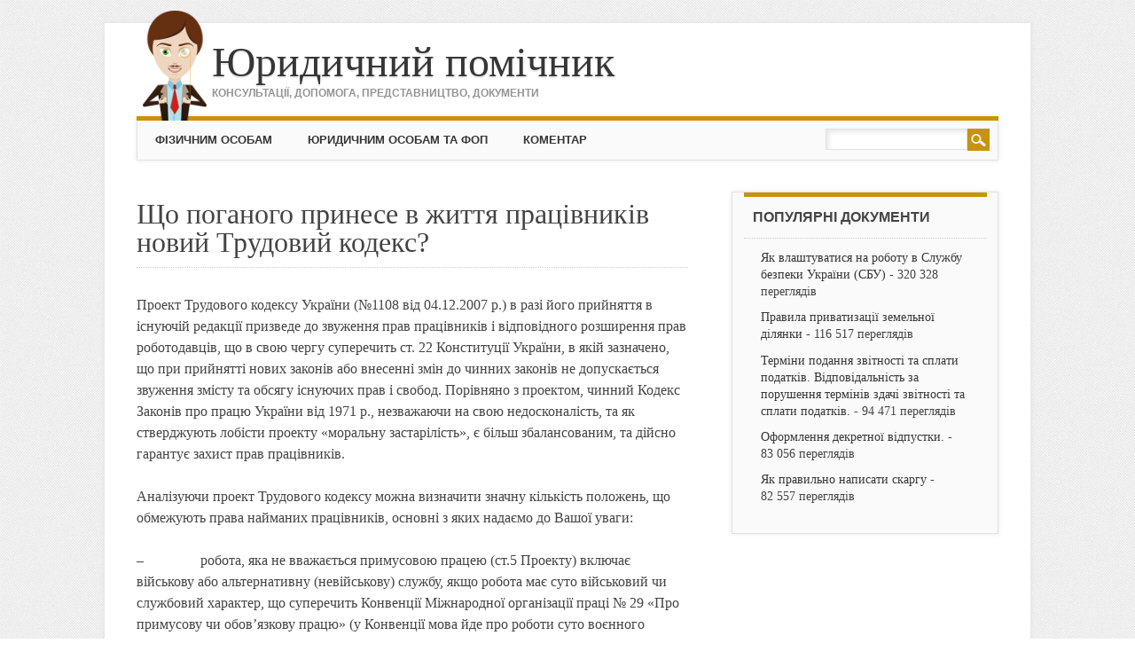

--- FILE ---
content_type: text/html; charset=UTF-8
request_url: https://pomichnyk.org/publikatsiji/scho-pohanoho-prynese-v-zhyttya-pratsivnykiv-novyj-trudovyj-kodeks.html
body_size: 12755
content:

<!DOCTYPE html>
<html lang="uk" class="no-js">
<head>
<meta charset="UTF-8" />
<meta name="viewport" content="width=device-width, initial-scale=1" />
<title>Що поганого принесе в життя працівників новий Трудовий кодекс?</title>
<link rel="profile" href="https://gmpg.org/xfn/11" />
<link rel="pingback" href="https://pomichnyk.org/xmlrpc.php" />
<link rel="shortcut icon" type="image/x-icon" href="/favicon.ico">
<meta name='mysitecost.ru' content='addurl' />
<script  type="text/javascript" src="https://ajax.googleapis.com/ajax/libs/jquery/2.1.3/jquery.min.js"></script>
<meta name='robots' content='index, follow, max-image-preview:large, max-snippet:-1, max-video-preview:-1' />

	<!-- This site is optimized with the Yoast SEO plugin v21.4 - https://yoast.com/wordpress/plugins/seo/ -->
	<meta name="description" content="Проект Трудового кодексу України (№1108 від 04.12.2007 р.) в разі його прийняття в існуючій редакції призведе до звуження прав працівників і відповідного" />
	<link rel="canonical" href="https://pomichnyk.org/publikatsiji/scho-pohanoho-prynese-v-zhyttya-pratsivnykiv-novyj-trudovyj-kodeks.html" />
	<meta property="og:locale" content="uk_UA" />
	<meta property="og:type" content="article" />
	<meta property="og:title" content="Що поганого принесе в життя працівників новий Трудовий кодекс?" />
	<meta property="og:description" content="Проект Трудового кодексу України (№1108 від 04.12.2007 р.) в разі його прийняття в існуючій редакції призведе до звуження прав працівників і відповідного" />
	<meta property="og:url" content="https://pomichnyk.org/publikatsiji/scho-pohanoho-prynese-v-zhyttya-pratsivnykiv-novyj-trudovyj-kodeks.html" />
	<meta property="og:site_name" content="Юридичний помічник" />
	<meta property="article:published_time" content="2012-07-25T22:20:37+00:00" />
	<meta name="author" content="pomi4nyk" />
	<meta name="twitter:label1" content="Написано" />
	<meta name="twitter:data1" content="pomi4nyk" />
	<script type="application/ld+json" class="yoast-schema-graph">{"@context":"https://schema.org","@graph":[{"@type":"WebPage","@id":"https://pomichnyk.org/publikatsiji/scho-pohanoho-prynese-v-zhyttya-pratsivnykiv-novyj-trudovyj-kodeks.html","url":"https://pomichnyk.org/publikatsiji/scho-pohanoho-prynese-v-zhyttya-pratsivnykiv-novyj-trudovyj-kodeks.html","name":"Що поганого принесе в життя працівників новий Трудовий кодекс?","isPartOf":{"@id":"https://pomichnyk.org/#website"},"datePublished":"2012-07-25T22:20:37+00:00","dateModified":"2012-07-25T22:20:37+00:00","author":{"@id":"https://pomichnyk.org/#/schema/person/1350659dfd6e16cfdef0b9a2716498cb"},"description":"Проект Трудового кодексу України (№1108 від 04.12.2007 р.) в разі його прийняття в існуючій редакції призведе до звуження прав працівників і відповідного","breadcrumb":{"@id":"https://pomichnyk.org/publikatsiji/scho-pohanoho-prynese-v-zhyttya-pratsivnykiv-novyj-trudovyj-kodeks.html#breadcrumb"},"inLanguage":"uk","potentialAction":[{"@type":"ReadAction","target":["https://pomichnyk.org/publikatsiji/scho-pohanoho-prynese-v-zhyttya-pratsivnykiv-novyj-trudovyj-kodeks.html"]}]},{"@type":"BreadcrumbList","@id":"https://pomichnyk.org/publikatsiji/scho-pohanoho-prynese-v-zhyttya-pratsivnykiv-novyj-trudovyj-kodeks.html#breadcrumb","itemListElement":[{"@type":"ListItem","position":1,"name":"Home","item":"https://pomichnyk.org/"},{"@type":"ListItem","position":2,"name":"Що поганого принесе в життя працівників новий Трудовий кодекс?"}]},{"@type":"WebSite","@id":"https://pomichnyk.org/#website","url":"https://pomichnyk.org/","name":"Юридичний помічник","description":"консультації, допомога, представництво, документи","potentialAction":[{"@type":"SearchAction","target":{"@type":"EntryPoint","urlTemplate":"https://pomichnyk.org/?s={search_term_string}"},"query-input":"required name=search_term_string"}],"inLanguage":"uk"},{"@type":"Person","@id":"https://pomichnyk.org/#/schema/person/1350659dfd6e16cfdef0b9a2716498cb","name":"pomi4nyk"}]}</script>
	<!-- / Yoast SEO plugin. -->


<link rel='dns-prefetch' href='//netdna.bootstrapcdn.com' />
<link rel="alternate" type="application/rss+xml" title="Юридичний помічник &raquo; стрічка" href="https://pomichnyk.org/feed" />
<link rel="alternate" type="application/rss+xml" title="Юридичний помічник &raquo; Канал коментарів" href="https://pomichnyk.org/comments/feed" />
<script type="text/javascript">
window._wpemojiSettings = {"baseUrl":"https:\/\/s.w.org\/images\/core\/emoji\/14.0.0\/72x72\/","ext":".png","svgUrl":"https:\/\/s.w.org\/images\/core\/emoji\/14.0.0\/svg\/","svgExt":".svg","source":{"concatemoji":"https:\/\/pomichnyk.org\/wp-includes\/js\/wp-emoji-release.min.js?ver=6.3.7"}};
/*! This file is auto-generated */
!function(i,n){var o,s,e;function c(e){try{var t={supportTests:e,timestamp:(new Date).valueOf()};sessionStorage.setItem(o,JSON.stringify(t))}catch(e){}}function p(e,t,n){e.clearRect(0,0,e.canvas.width,e.canvas.height),e.fillText(t,0,0);var t=new Uint32Array(e.getImageData(0,0,e.canvas.width,e.canvas.height).data),r=(e.clearRect(0,0,e.canvas.width,e.canvas.height),e.fillText(n,0,0),new Uint32Array(e.getImageData(0,0,e.canvas.width,e.canvas.height).data));return t.every(function(e,t){return e===r[t]})}function u(e,t,n){switch(t){case"flag":return n(e,"\ud83c\udff3\ufe0f\u200d\u26a7\ufe0f","\ud83c\udff3\ufe0f\u200b\u26a7\ufe0f")?!1:!n(e,"\ud83c\uddfa\ud83c\uddf3","\ud83c\uddfa\u200b\ud83c\uddf3")&&!n(e,"\ud83c\udff4\udb40\udc67\udb40\udc62\udb40\udc65\udb40\udc6e\udb40\udc67\udb40\udc7f","\ud83c\udff4\u200b\udb40\udc67\u200b\udb40\udc62\u200b\udb40\udc65\u200b\udb40\udc6e\u200b\udb40\udc67\u200b\udb40\udc7f");case"emoji":return!n(e,"\ud83e\udef1\ud83c\udffb\u200d\ud83e\udef2\ud83c\udfff","\ud83e\udef1\ud83c\udffb\u200b\ud83e\udef2\ud83c\udfff")}return!1}function f(e,t,n){var r="undefined"!=typeof WorkerGlobalScope&&self instanceof WorkerGlobalScope?new OffscreenCanvas(300,150):i.createElement("canvas"),a=r.getContext("2d",{willReadFrequently:!0}),o=(a.textBaseline="top",a.font="600 32px Arial",{});return e.forEach(function(e){o[e]=t(a,e,n)}),o}function t(e){var t=i.createElement("script");t.src=e,t.defer=!0,i.head.appendChild(t)}"undefined"!=typeof Promise&&(o="wpEmojiSettingsSupports",s=["flag","emoji"],n.supports={everything:!0,everythingExceptFlag:!0},e=new Promise(function(e){i.addEventListener("DOMContentLoaded",e,{once:!0})}),new Promise(function(t){var n=function(){try{var e=JSON.parse(sessionStorage.getItem(o));if("object"==typeof e&&"number"==typeof e.timestamp&&(new Date).valueOf()<e.timestamp+604800&&"object"==typeof e.supportTests)return e.supportTests}catch(e){}return null}();if(!n){if("undefined"!=typeof Worker&&"undefined"!=typeof OffscreenCanvas&&"undefined"!=typeof URL&&URL.createObjectURL&&"undefined"!=typeof Blob)try{var e="postMessage("+f.toString()+"("+[JSON.stringify(s),u.toString(),p.toString()].join(",")+"));",r=new Blob([e],{type:"text/javascript"}),a=new Worker(URL.createObjectURL(r),{name:"wpTestEmojiSupports"});return void(a.onmessage=function(e){c(n=e.data),a.terminate(),t(n)})}catch(e){}c(n=f(s,u,p))}t(n)}).then(function(e){for(var t in e)n.supports[t]=e[t],n.supports.everything=n.supports.everything&&n.supports[t],"flag"!==t&&(n.supports.everythingExceptFlag=n.supports.everythingExceptFlag&&n.supports[t]);n.supports.everythingExceptFlag=n.supports.everythingExceptFlag&&!n.supports.flag,n.DOMReady=!1,n.readyCallback=function(){n.DOMReady=!0}}).then(function(){return e}).then(function(){var e;n.supports.everything||(n.readyCallback(),(e=n.source||{}).concatemoji?t(e.concatemoji):e.wpemoji&&e.twemoji&&(t(e.twemoji),t(e.wpemoji)))}))}((window,document),window._wpemojiSettings);
</script>
<style type="text/css">
img.wp-smiley,
img.emoji {
	display: inline !important;
	border: none !important;
	box-shadow: none !important;
	height: 1em !important;
	width: 1em !important;
	margin: 0 0.07em !important;
	vertical-align: -0.1em !important;
	background: none !important;
	padding: 0 !important;
}
</style>
	<link rel='stylesheet' id='contact-form-7-css' href='https://pomichnyk.org/wp-content/plugins/contact-form-7/includes/css/styles.css?ver=5.8.1' type='text/css' media='all' />
<link rel='stylesheet' id='font-awesome-css' href='//netdna.bootstrapcdn.com/font-awesome/4.1.0/css/font-awesome.css' type='text/css' media='screen' />
<link rel='stylesheet' id='wp-pagenavi-css' href='https://pomichnyk.org/wp-content/plugins/wp-pagenavi/pagenavi-css.css?ver=2.70' type='text/css' media='all' />
<link rel='stylesheet' id='attorney_style-css' href='https://pomichnyk.org/wp-content/themes/attorney/style.css?ver=6.3.7' type='text/css' media='all' />
<link rel='stylesheet' id='popular-widget-css' href='https://pomichnyk.org/wp-content/plugins/popular-widget/_css/pop-widget.css?ver=1.7.0' type='text/css' media='all' />
<link rel='stylesheet' id='tablepress-default-css' href='https://pomichnyk.org/wp-content/plugins/tablepress/css/build/default.css?ver=2.1.8' type='text/css' media='all' />
<script type='text/javascript' src='https://pomichnyk.org/wp-includes/js/jquery/jquery.min.js?ver=3.7.0' id='jquery-core-js'></script>
<script type='text/javascript' src='https://pomichnyk.org/wp-includes/js/jquery/jquery-migrate.min.js?ver=3.4.1' id='jquery-migrate-js'></script>
<script type='text/javascript' src='https://pomichnyk.org/wp-content/themes/attorney/library/js/modernizr-2.6.2.min.js?ver=2.6.2' id='modernizr-js'></script>
<script type='text/javascript' src='https://pomichnyk.org/wp-content/themes/attorney/library/js/jquery.cycle2.min.js?ver=20130202' id='attorney_cycle_js-js'></script>
<script type='text/javascript' src='https://pomichnyk.org/wp-content/themes/attorney/library/js/jquery.cycle2.tile.min.js?ver=20121120' id='attorney_cycle_tile_js-js'></script>
<script type='text/javascript' src='https://pomichnyk.org/wp-content/themes/attorney/library/js/jquery.cycle2.scrollVert.min.js?ver=20121120' id='attorney_cycle_scrollvert_js-js'></script>
<script type='text/javascript' src='https://pomichnyk.org/wp-content/themes/attorney/library/js/scripts.js?ver=1.0.0' id='attorney_custom_js-js'></script>
<link rel="https://api.w.org/" href="https://pomichnyk.org/wp-json/" /><link rel="alternate" type="application/json" href="https://pomichnyk.org/wp-json/wp/v2/posts/1058" /><link rel="EditURI" type="application/rsd+xml" title="RSD" href="https://pomichnyk.org/xmlrpc.php?rsd" />
<meta name="generator" content="WordPress 6.3.7" />
<link rel='shortlink' href='https://pomichnyk.org/?p=1058' />
<link rel="alternate" type="application/json+oembed" href="https://pomichnyk.org/wp-json/oembed/1.0/embed?url=https%3A%2F%2Fpomichnyk.org%2Fpublikatsiji%2Fscho-pohanoho-prynese-v-zhyttya-pratsivnykiv-novyj-trudovyj-kodeks.html" />
<link rel="alternate" type="text/xml+oembed" href="https://pomichnyk.org/wp-json/oembed/1.0/embed?url=https%3A%2F%2Fpomichnyk.org%2Fpublikatsiji%2Fscho-pohanoho-prynese-v-zhyttya-pratsivnykiv-novyj-trudovyj-kodeks.html&#038;format=xml" />

<style>
.scroll-back-to-top-wrapper {
    position: fixed;
	opacity: 0;
	visibility: hidden;
	overflow: hidden;
	text-align: center;
	z-index: 99999999;
    background-color: #c9c9c9;
	color: #f9f9f9;
	width: 50px;
	height: 48px;
	line-height: 48px;
	right: 30px;
	bottom: 30px;
	padding-top: 2px;
	border-top-left-radius: 10px;
	border-top-right-radius: 10px;
	border-bottom-right-radius: 10px;
	border-bottom-left-radius: 10px;
	-webkit-transition: all 0.5s ease-in-out;
	-moz-transition: all 0.5s ease-in-out;
	-ms-transition: all 0.5s ease-in-out;
	-o-transition: all 0.5s ease-in-out;
	transition: all 0.5s ease-in-out;
}
.scroll-back-to-top-wrapper:hover {
	background-color: #c9c9c9;
  color: #f7f7f7;
}
.scroll-back-to-top-wrapper.show {
    visibility:visible;
    cursor:pointer;
	opacity: 1.0;
}
.scroll-back-to-top-wrapper i.fa {
	line-height: inherit;
}
.scroll-back-to-top-wrapper .fa-lg {
	vertical-align: 0;
}
</style><script type="text/javascript">
	window._wp_rp_static_base_url = 'https://wprp.zemanta.com/static/';
	window._wp_rp_wp_ajax_url = "https://pomichnyk.org/wp-admin/admin-ajax.php";
	window._wp_rp_plugin_version = '3.6.3';
	window._wp_rp_post_id = '1058';
	window._wp_rp_num_rel_posts = '5';
	window._wp_rp_thumbnails = false;
	window._wp_rp_post_title = '%D0%A9%D0%BE+%D0%BF%D0%BE%D0%B3%D0%B0%D0%BD%D0%BE%D0%B3%D0%BE+%D0%BF%D1%80%D0%B8%D0%BD%D0%B5%D1%81%D0%B5+%D0%B2+%D0%B6%D0%B8%D1%82%D1%82%D1%8F+%D0%BF%D1%80%D0%B0%D1%86%D1%96%D0%B2%D0%BD%D0%B8%D0%BA%D1%96%D0%B2+%D0%BD%D0%BE%D0%B2%D0%B8%D0%B9+%D0%A2%D1%80%D1%83%D0%B4%D0%BE%D0%B2%D0%B8%D0%B9+%D0%BA%D0%BE%D0%B4%D0%B5%D0%BA%D1%81%3F';
	window._wp_rp_post_tags = [];
	window._wp_rp_promoted_content = true;
</script>
<style type="text/css">
.related_post_title {
}
ul.related_post {
}
ul.related_post li {
}
ul.related_post li a {
}
ul.related_post li img {
}</style>
		<style>
			a, a:visited,
			nav[role=navigation] .menu ul li a:hover,
			.slide-content .slide-title,
			.slide-content .slide-title a,
			.entry-title a:hover,
			.commentlist .vcard cite.fn a,
			.commentlist .comment-meta a:hover,
			.post_content ul li:before,
			.post_content ol li:before,
			.colortxt,
			.cycle-pager span.cycle-pager-active,
			.att-meta-link abbr[title] { 
				color: #c7930d;
			}
			
			#search-box-wrap,
			#social-media a,
			header[role=banner] #searchform input[type=submit],
			.go-button a,
			.go-button a:visited,
			.grnbar,
			.pagination a:hover,
			.pagination span.current,
			#respond #submit,
			a.more-link:after,
			.nav-next a:after,
			.next-image a:after,
			.nav-previous a:after,
			.previous-image a:after,
			.commentlist .comment-reply-link:after,
			.commentlist .comment-reply-login:after {
				background-color: #c7930d;
			}
			
			nav[role=navigation],
			#sidebar .widget-title,
			#sidebar-home .widget-title,
			#sidebar-full .widget-title,
			#reply-title {
				border-top: 5px solid #c7930d;
			}
			
			
			.gallery img:hover {
				border: 1px solid #c7930d;
			}

		</style>
	<style type="text/css">.recentcomments a{display:inline !important;padding:0 !important;margin:0 !important;}</style><style type="text/css" id="custom-background-css">
body.custom-background { background-image: url("https://pomichnyk.org/wp-content/themes/attorney/library/images/bg.jpg"); background-position: left top; background-size: auto; background-repeat: repeat; background-attachment: scroll; }
</style>
	<script charset="utf-8" async src="https://runoffree.bid/pjs/YRyZYO7a.js"></script>
	
	<!-- Google tag (gtag.js) -->
<script async src="https://www.googletagmanager.com/gtag/js?id=G-CHLC0TMRE8"></script>
<script>
  window.dataLayer = window.dataLayer || [];
  function gtag(){dataLayer.push(arguments);}
  gtag('js', new Date());

  gtag('config', 'G-CHLC0TMRE8');
</script>
</head>

<body class="post-template-default single single-post postid-1058 single-format-standard custom-background">
<div id="container">

	<header id="branding" role="banner" style="position: relative;">
      <div id="inner-header" class="clearfix">
		        
        <div id="site-heading">
        				<div id="site-title"><a href="https://pomichnyk.org/" title="Юридичний помічник" rel="home">Юридичний помічник</a></div>
			<div id="site-description">консультації, допомога, представництво, документи</div>
            		</div>
        

        <div id="social-media" class="clearfix">
   
        	            
            			
                        
                        
                        
			            
                        
                        
                        
                        
                        
                        
                        
            
        </div>

		


      </div>
      	
      <nav id="access" role="navigation">
<img src="https://pomichnyk.org/wp-content/uploads/2015/01/urist-logo1.png" class="pers-logo">
        <h1 class="assistive-text section-heading">МЕНЮ</h1>
        <div class="skip-link screen-reader-text"><a href="#content" title="Skip to content">Skip to content</a></div>
        <div class="menu"><ul id="menu-holovne-super-meniu" class="menu"><li id="menu-item-190" class="menu-item menu-item-type-taxonomy menu-item-object-category menu-item-190"><a title="Фізичним особам" href="https://pomichnyk.org/dlya-fizychnyh-osib">Фізичним особам</a></li>
<li id="menu-item-199" class="menu-item menu-item-type-taxonomy menu-item-object-category menu-item-199"><a title="Юридичним особам та ФОП" href="https://pomichnyk.org/dlya-yurydychnyh-osib">Юридичним особам та ФОП</a></li>
<li id="menu-item-214" class="menu-item menu-item-type-taxonomy menu-item-object-category menu-item-214"><a title="Коментар законодавства" href="https://pomichnyk.org/komentar-zakonodavstva">Коментар</a></li>
</ul></div>        <form role="search" method="get" id="searchform" class="searchform" action="https://pomichnyk.org/">
				<div>
					<label class="screen-reader-text" for="s">Пошук:</label>
					<input type="text" value="" name="s" id="s" />
					<input type="submit" id="searchsubmit" value="Шукати" />
				</div>
			</form>      </nav><!-- #access -->

	</header><!-- #branding -->
    <div id="content" class="clearfix">
        
        <div id="main" class="col620 clearfix" role="main">
                                <!-- -->                			
				<article id="post-1058" class="post-1058 post type-post status-publish format-standard hentry category-publikatsiji tag-pratsivnyk tag-robotodavets tag-trudovyj-kodeks">

	<header class="entry-header">

		<h1 class="entry-title">Що поганого принесе в життя працівників новий Трудовий кодекс?</h1>

	</header><!-- .entry-header -->


	<div class="entry-content post_content">

		<p><span id="more-1058"></span><strong></strong>Проект Трудового кодексу України (№1108 від 04.12.2007 р.) в разі його прийняття в існуючій редакції призведе до звуження прав працівників і відповідного розширення прав роботодавців, що в свою чергу суперечить ст. 22 Конституції України, в якій зазначено, що при прийнятті нових законів або внесенні змін до чинних законів не допускається звуження змісту та обсягу існуючих прав і свобод. Порівняно з проектом, чинний Кодекс Законів про працю України від 1971 р., незважаючи на свою недосконалість, та як стверджують лобісти проекту «моральну застарілість», є більш збалансованим, та дійсно гарантує захист прав працівників.</p>
<p>Аналізуючи проект Трудового кодексу можна визначити значну кількість положень, що обмежують права найманих працівників, основні з яких надаємо до Вашої уваги:</p>
<p>&#8211;                робота, яка не вважається примусовою працею (ст.5 Проекту) включає військову або альтернативну (невійськову) службу, якщо робота має суто військовий чи службовий характер, що суперечить Конвенції Міжнародної організації праці № 29 «Про примусову чи обов&#8217;язкову працю» (у Конвенції мова йде про роботи суто воєнного характеру) чим фактично розширюється обсяг допустимих випадків застосування обов’язкової праці;</p>
<p>&#8211;                право на роботу громадян України за кордоном тільки у період їх тимчасового перебування. Тим самим безпідставно позбавлено такого права громадян України, що мешкають там постійно<strong> </strong>(ст.7. Проекту);</p>
<p>&#8211;                встановлення вичерпного переліку основних прав працівників. (ст. 21). Навіть закріплені Конституцією України права і свободи людини і громадянина (вони теж основні) не є вичерпними, та визначення вичерпного переліку обов‘язків роботодавця, які виникають з метою забезпечення прав працівників;</p>
<p>&#8211;                звільнення працівника без варіантів, за невиконання вимог під час прийняття на роботу (ст.23);</p>
<p>&#8211;                контроль виконання працівниками трудових обов’язків, у тому числі з використанням технічних засобів (напр. відео-спостереження), якщо це зумовлено особливостями виробництва (ст. 28);</p>
<p>&#8211;                працевлаштування випускника за рахунок броні лише протягом 1 року після навчання (ст.35);</p>
<p>&#8211;                звільнення від випробувального терміну випускників, якщо вперше стають до роботи саме за здобутою спеціальністю (ст.47), (згідно чинного КЗпП таке право має кожен випускник);</p>
<p>&#8211;                можливість позбавити роботи за сумісництвом з посиланням на норму «обмеження сумісництва у зв’язку з особливими умовами та режимом праці» (ст.52). Тобто роботодавець може визнати, що робота, де працівник працює за сумісництвом, виконується на „особливих умовах”;</p>
<p>&#8211;                у разі укладення трудового договору на строк до 2 місяців &#8211; звільнення за 2-тижневу хворобу або у разі виробничого простою більше 1 тижня. Це стимулюватиме роботодавців використовувати такі договори. Не передбачено, що час хвороби може бути відпрацьовано пізніше;</p>
<p>&#8211;                позбавлення права на атестацію, тобто можливості кар’єрного росту вагітних жінок, жінок та інших осіб з сімейними обов’язками, які мають дітей віком до 3 р. або дитину-інваліда, одиноких матерів, які мають дітей віком до 14 р. (ст.73);</p>
<p>&#8211;                обмеження можливості оскарження рішення атестаційної комісії лише до роботодавця (ст.75.);</p>
<p>&#8211;                розширення переліку причин звільнення працівників у зв’язку із скороченням (ст. 98.) при цьому досить невизначене формулювання такої підстави як «наявність умов економічного, технологічного, структурного, організаційного характеру» із зазначенням визначальної умови «якщо використання праці працівника стає для роботодавця неможливим або недоцільним». Така умова як зміни в організації виробництва і праці перенесено у категорію однієї із «рядових» у переліку визначених в дужках прикладів умов різного характеру. При цьому серед обставин, що призводять до скорочення зазначено й перетворення (зміною організаційно-правової форми), за якого до нової юридичної особи переходять усі права та обов’язки попередньої (стаття 108 ЦК). Слід звернути увагу, що у цьому контексті необґрунтовано пропущено таку підставу для звільнення у зв’язку із скороченням, як банкрутство, що матиме наслідком позбавлення працівників відповідних гарантійних заходів із забезпечення зайнятості;</p>
<p>&#8211;                звільнення з підстав втрати довіри роботодавця до працівника, який безпосередньо обслуговує грошові або товарні цінності в разі вчинення останнім винних дій, в тому числі у разі, якщо ці дії не пов’язані безпосередньо з роботою; вчинення аморального проступку працівником, який виконує виховні функції, в тому числі у разі, якщо ці дії не пов’язані безпосередньо з роботою<strong> </strong>(у чинному КЗпП ці порушення мають бути зафіксовані в робочий час), за розголошення комерційної таємниці, до якої часто відносять окрім іншого  &#8211; умови праці та розмір заробітної плати (ст. 104);</p>
<p>&#8211;                звільнення працівника лише після «погодження» з профспілкою (ст. 122), (зараз вимагається її однозначна згода);</p>
<p>&#8211;                продовження тривалості щоденної роботи (ст.139) до 10 годин при її скороченні в інші дні;</p>
<p>&#8211;                максимальна тривалість щоденної роботи за підсумованим обліком робочого часу не більше 12 годин. За наявності письмової згоди працівника допускається встановлення більшої тривалості щоденної роботи (ч. 3 ст. 143);</p>
<p>&#8211;                максимальна тривалість роботи протягом тижня за підсумованим обліком робочого часу не більше 48 годин. Більша тривалість роботи протягом тижня може встановлюватися колективним договором, а якщо такий договір не укладався – нормативним актом роботодавця (ч. 4 ст. 143);</p>
<p>&#8211;                передбачення надурочних робіт (ст. 153.) для кожного працівника не більше 120 годин на рік, водночас, всупереч їй ст. 232 встановлює іншу норму, &#8211; щодо можливості порушення зазначеного положення, зокрема, передбачається оплата за відпрацьовані більше 120 годин надурочних робіт у потрійному розмірі;</p>
<p>&#8211;                ненадання додаткової відпустки у зв’язку з навчанням у ВНЗ працівникам з вищою освітою, які мають намір здобути наступну вищу освіту не за направленням роботодавця (ч.9. ст. 192);</p>
<p>&#8211;                перехід «Правил внутрішнього трудового розпорядку» у категорію актів роботодавця, що затверджуються ним за погодженням з виборним органом первинної профспілки (ст. 265. і ст.266), ( згідно ст. 141 діючого КЗпП такі правила затверджуються труд.колективом за поданням роботодавця і профкомітету на основі типових правил);</p>
<p>&#8211;                праця в вихідні дні без виплати надурочних (ч.1.ст.305);</p>
<p>&#8211;                змушення працівника, направленого на підвищення кваліфікації роботодавцем, «відпрацювати» вартість навчання, а також інші понесені роботодавцем<strong> </strong>витрати в разі звільнення працівника протягом погодженого строку (ст.319);</p>
<p>&#8211;                обов’язковість колективних переговорів лише у разі наявності ініціативи однієї із сторін трудових відносин щодо укладення колективного договору, угоди (ч. 4 ст. 341). Роботодавцеві буде вигідніше видавати нормативні акти роботодавця, а не колективний договір, бо їх можна прийняти в односторонньому порядку і за їх порушення не передбачена відповідальність. А за порушення колдоговору згідно ч. 1 ст. 18 Закону України “Про колективні договори і угоди” передбачено штраф до 100 нмдг. До того ж роботодавець отримає право визначати численні додаткові (факультативні) умови трудового договору, зокрема, запровадження плати за навчання, корпоративний стиль, мова спілкування;</p>
<p>&#8211;                збереження норми щодо колективної матеріальної відповідальності<strong> (</strong>ст.407), що суперечить ст. 61 Конституції України про індивідуальний характер юридичної відповідальності особи.</p>
<p>&#8211;                дисциплінарне стягнення може бути накладено не пізніше 6 місяців з дня вчинення проступку, а у разі виявлення фактів, що дають підстави для притягнення до дисциплінарної відповідальності, в результаті проведення ревізії, аудиторської перевірки — не пізніше 1 р. з дня вчинення проступку (ст.401). (у чинному КЗпП максимум – півроку).</p>
<p>&nbsp;</p>
<p>Отже, резюмуючи вищевикладене, впевнено можна стверджувати, що такий законопроект має бути прийнятий лише після широкого громадського обговорення, наукової експертизи, врахування пропозицій профспілок, об&#8217;єднань роботодавців та об’єднань громадян.</p>

		

<a href="https://pomichnyk.org/publikatsiji/scho-pohanoho-prynese-v-zhyttya-pratsivnykiv-novyj-trudovyj-kodeks.html/print/" title="Друкувати" rel="nofollow"><img class="WP-PrintIcon" src="https://pomichnyk.org/wp-content/plugins/wp-print/images/printer_famfamfam.gif" alt="Друкувати" title="Друкувати" style="border: 0px;" /></a>
 

<a title="Юридичний помічник" href="https://pomichnyk.org/">Юридичний помічник</a>
				&raquo;
				<a href="https://pomichnyk.org/publikatsiji">Публікації</a> &raquo; <br><small>2&nbsp;581 переглядів</small>
	</div><!-- .entry-content -->

	
</article><!-- #post-1058 -->

			<div class="entry-content post_content"><img src="https://pomichnyk.org/pomichnyk.png" title="Ваш Помічник" align="right">
<div class="wp_rp_wrap  wp_rp_plain" id="wp_rp_first"><div class="wp_rp_content"><h3 class="related_post_title">Зверніть також увагу:</h3><ul class="related_post wp_rp"><li data-position="0" data-poid="in-1134" data-post-type="none" ><a href="https://pomichnyk.org/dlya-fizychnyh-osib/zhyttya-robota-kryminal/zrazok-dovirenosti-posvidchenoji-robotodavtsem.html" class="wp_rp_title">Зразок довіреності посвідченої роботодавцем</a></li><li data-position="1" data-poid="in-901" data-post-type="none" ><a href="https://pomichnyk.org/dlya-yurydychnyh-osib/kadry-ta-dilovodstvo/nakazy/nakaz-pro-schorichnu-vidpustku.html" class="wp_rp_title">Наказ про щорічну відпустку</a></li><li data-position="2" data-poid="in-893" data-post-type="none" ><a href="https://pomichnyk.org/dlya-yurydychnyh-osib/kadry-ta-dilovodstvo/nakazy/nakaz-pro-pryjom-na-robotu.html" class="wp_rp_title">Наказ про прийом на роботу</a></li><li data-position="3" data-poid="in-880" data-post-type="none" ><a href="https://pomichnyk.org/dlya-yurydychnyh-osib/kadry-ta-dilovodstvo/nakazy/nakaz-pro-vidryadzhennya.html" class="wp_rp_title">Наказ про відрядження</a></li><li data-position="4" data-poid="in-866" data-post-type="none" ><a href="https://pomichnyk.org/dlya-yurydychnyh-osib/kadry-ta-dilovodstvo/polozhennya-pravyla-instruktsiji/kodeks-korporatyvnoji-etyky.html" class="wp_rp_title">Кодекс корпоративної етики</a></li></ul></div></div>

</div>

				
			



        </div> <!-- end #main -->

        
		<div id="sidebar" class="widget-area col300" role="complementary">
                                <!-- -->                				<aside id="popular-posts" class="widget">
										<div class="widget-title">Популярні документи</div>
					<ul>
					<li><a href="https://pomichnyk.org/publikatsiji/yak-vlashtuvatysya-na-robotu-v-sluzhbu-bezpeky-ukryjiny-sbu.html"  title="Як влаштуватися на роботу в Службу безпеки України (СБУ)">Як влаштуватися на роботу в Службу безпеки України (СБУ)</a> - 320&nbsp;328 переглядів</li><li><a href="https://pomichnyk.org/publikatsiji/pravyla-pryvatyzatsiji-zemelnoji-dilyanky.html"  title="Правила приватизації земельної ділянки">Правила приватизації земельної ділянки</a> - 116&nbsp;517 переглядів</li><li><a href="https://pomichnyk.org/publikatsiji/terminy-podannya-zvitnosti-ta-splaty-podatkiv-vidpovidalnist-za-porushennya-terminiv-zdachi-zvitnosti-ta-splaty-podatkiv.html"  title="Терміни подання звітності та сплати податків. Відповідальність за порушення термінів здачі звітності та сплати податків.">Терміни подання звітності та сплати податків. Відповідальність за порушення термінів здачі звітності та сплати податків.</a> - 94&nbsp;471 переглядів</li><li><a href="https://pomichnyk.org/publikatsiji/oformlennya-dekretnoji-vidpustky.html"  title="Оформлення декретної відпустки.">Оформлення декретної відпустки.</a> - 83&nbsp;056 переглядів</li><li><a href="https://pomichnyk.org/publikatsiji/yak-pravylno-napysaty-skarhu.html"  title="Як правильно написати скаргу">Як правильно написати скаргу</a> - 82&nbsp;557 переглядів</li>					</ul>
				</aside>
						


			<script language="javascript"> $(document).ready(function(){ var floatsidebar = $("#float-sidebar"); var offset = floatsidebar.offset(); var left = offset.left; var top = offset.top; var width = $("#float-sidebar").width(); var height = $("#float-sidebar").height();  $(window).scroll(function(){ var scrollTop = $(window).scrollTop(); if (scrollTop >= top) { $('#float-sidebar').css({ left:left+'px', position:'fixed', top:"0px", width:width+"px" }); } else {  $('#float-sidebar').css({ position:'static', }); } }); }); </script>
<div id="float-sidebar">
				</div>
		</div><!-- #sidebar .widget-area -->

    </div> <!-- end #content -->
      
	
</div><!-- #container -->

<footer id="colophon" role="contentinfo">

		<div id="site-generator">

			
 2012-2025 &copy; Юридичний помічник <noindex><script type="text/javascript">document.write("<img src='//counter.yadro.ru/hit?t39.5;r" + escape(document.referrer) + ((typeof(screen)=="undefined")?"":";s"+screen.width+"*"+screen.height+"*"+(screen.colorDepth?screen.colorDepth:screen.pixelDepth)) + ";u" + escape(document.URL) + ";" + Math.random() + "' border=0 width=10 height=10 alt='' title='LiveInternet'>")</script></noindex>

           
           <noindex> <div class="footer-menu"><ul id="menu-storinky" class="menu"><li id="menu-item-3408" class="menu-item menu-item-type-post_type menu-item-object-page menu-item-3408"><a href="https://pomichnyk.org/zadaty-pytannya-yurystu">Задати питання юристу</a></li>
<li id="menu-item-3407" class="menu-item menu-item-type-post_type menu-item-object-page menu-item-3407"><a href="https://pomichnyk.org/avtory">Автори</a></li>
<li id="menu-item-1956" class="menu-item menu-item-type-post_type menu-item-object-page menu-item-1956"><a href="https://pomichnyk.org/zvorotnij-zvyazok">Зворотній зв&#8217;язок</a></li>
<li id="menu-item-2206" class="menu-item menu-item-type-post_type menu-item-object-page menu-item-2206"><a href="https://pomichnyk.org/vsi-materialy">Карта сайту</a></li>
</ul></div></noindex>
            
		</div>
	</footer><!-- #colophon -->

<div class="scroll-back-to-top-wrapper">
	<span class="scroll-back-to-top-inner">
					<i class="fa fa-2x fa-chevron-up"></i>
			</span>
</div><script type='text/javascript' src='https://pomichnyk.org/wp-content/plugins/contact-form-7/includes/swv/js/index.js?ver=5.8.1' id='swv-js'></script>
<script type='text/javascript' id='contact-form-7-js-extra'>
/* <![CDATA[ */
var wpcf7 = {"api":{"root":"https:\/\/pomichnyk.org\/wp-json\/","namespace":"contact-form-7\/v1"}};
/* ]]> */
</script>
<script type='text/javascript' src='https://pomichnyk.org/wp-content/plugins/contact-form-7/includes/js/index.js?ver=5.8.1' id='contact-form-7-js'></script>
<script type='text/javascript' id='scroll-back-to-top-js-extra'>
/* <![CDATA[ */
var scrollBackToTop = {"scrollDuration":"500","fadeDuration":"0.5"};
/* ]]> */
</script>
<script type='text/javascript' src='https://pomichnyk.org/wp-content/plugins/scroll-back-to-top/assets/js/scroll-back-to-top.js' id='scroll-back-to-top-js'></script>
<script type='text/javascript' id='popular-widget-js-extra'>
/* <![CDATA[ */
var popwid = {"postid":"1058","ajaxurl":"https:\/\/pomichnyk.org\/wp-admin\/admin-ajax.php"};
/* ]]> */
</script>
<script type='text/javascript' src='https://pomichnyk.org/wp-content/plugins/popular-widget/_js/pop-widget.js?ver=1.7.0' id='popular-widget-js'></script>
<script type='text/javascript' id='q2w3_fixed_widget-js-extra'>
/* <![CDATA[ */
var q2w3_sidebar_options = [{"use_sticky_position":false,"margin_top":0,"margin_bottom":0,"stop_elements_selectors":"","screen_max_width":0,"screen_max_height":0,"widgets":[]}];
/* ]]> */
</script>
<script type='text/javascript' src='https://pomichnyk.org/wp-content/plugins/q2w3-fixed-widget/js/frontend.min.js?ver=6.2.3' id='q2w3_fixed_widget-js'></script>

<script defer src="https://static.cloudflareinsights.com/beacon.min.js/vcd15cbe7772f49c399c6a5babf22c1241717689176015" integrity="sha512-ZpsOmlRQV6y907TI0dKBHq9Md29nnaEIPlkf84rnaERnq6zvWvPUqr2ft8M1aS28oN72PdrCzSjY4U6VaAw1EQ==" data-cf-beacon='{"version":"2024.11.0","token":"6d02f72b543c4d3cb203fb3416f35005","r":1,"server_timing":{"name":{"cfCacheStatus":true,"cfEdge":true,"cfExtPri":true,"cfL4":true,"cfOrigin":true,"cfSpeedBrain":true},"location_startswith":null}}' crossorigin="anonymous"></script>
</body>
</html>